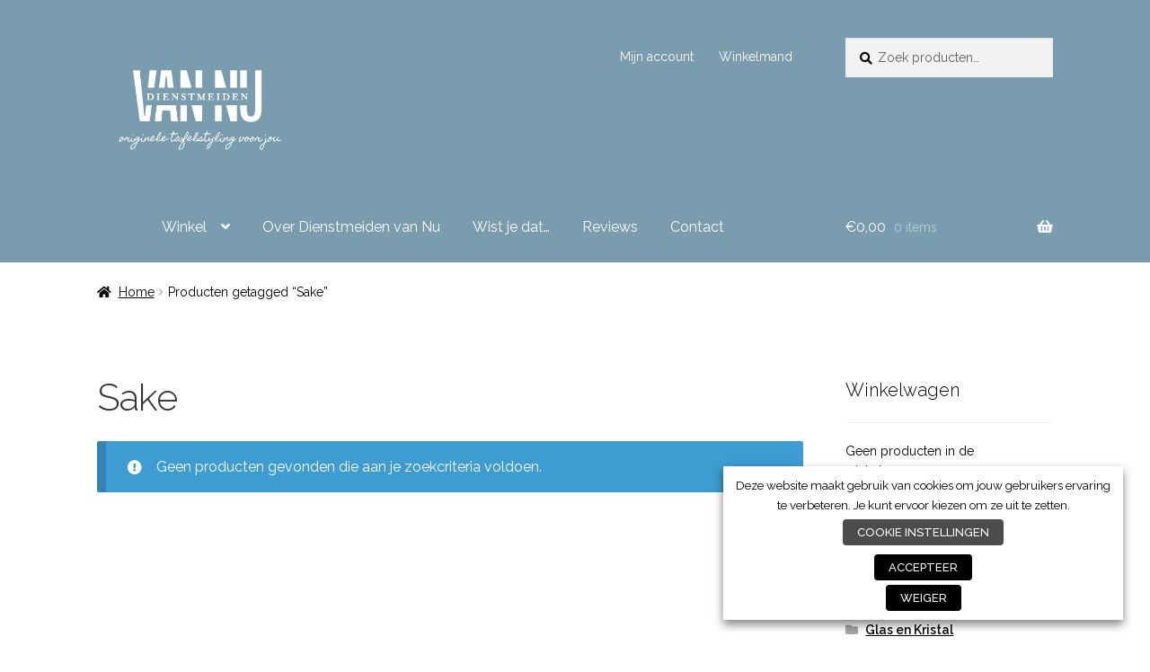

--- FILE ---
content_type: application/javascript
request_url: https://dienstmeidenvannu.nl/wp-content/boost-cache/static/6ee06b504e.min.js
body_size: 20916
content:
/*! jQuery Migrate v3.4.1 | (c) OpenJS Foundation and other contributors | jquery.org/license */
"undefined"==typeof jQuery.migrateMute&&(jQuery.migrateMute=!0),function(t){"use strict";"function"==typeof define&&define.amd?define(["jquery"],function(e){return t(e,window)}):"object"==typeof module&&module.exports?module.exports=t(require("jquery"),window):t(jQuery,window)}(function(s,n){"use strict";function e(e){return 0<=function(e,t){for(var r=/^(\d+)\.(\d+)\.(\d+)/,n=r.exec(e)||[],o=r.exec(t)||[],a=1;a<=3;a++){if(+o[a]<+n[a])return 1;if(+n[a]<+o[a])return-1}return 0}(s.fn.jquery,e)}s.migrateVersion="3.4.1";var t=Object.create(null);s.migrateDisablePatches=function(){for(var e=0;e<arguments.length;e++)t[arguments[e]]=!0},s.migrateEnablePatches=function(){for(var e=0;e<arguments.length;e++)delete t[arguments[e]]},s.migrateIsPatchEnabled=function(e){return!t[e]},n.console&&n.console.log&&(s&&e("3.0.0")&&!e("5.0.0")||n.console.log("JQMIGRATE: jQuery 3.x-4.x REQUIRED"),s.migrateWarnings&&n.console.log("JQMIGRATE: Migrate plugin loaded multiple times"),n.console.log("JQMIGRATE: Migrate is installed"+(s.migrateMute?"":" with logging active")+", version "+s.migrateVersion));var o={};function u(e,t){var r=n.console;!s.migrateIsPatchEnabled(e)||s.migrateDeduplicateWarnings&&o[t]||(o[t]=!0,s.migrateWarnings.push(t+" ["+e+"]"),r&&r.warn&&!s.migrateMute&&(r.warn("JQMIGRATE: "+t),s.migrateTrace&&r.trace&&r.trace()))}function r(e,t,r,n,o){Object.defineProperty(e,t,{configurable:!0,enumerable:!0,get:function(){return u(n,o),r},set:function(e){u(n,o),r=e}})}function a(e,t,r,n,o){var a=e[t];e[t]=function(){return o&&u(n,o),(s.migrateIsPatchEnabled(n)?r:a||s.noop).apply(this,arguments)}}function c(e,t,r,n,o){if(!o)throw new Error("No warning message provided");return a(e,t,r,n,o),0}function i(e,t,r,n){return a(e,t,r,n),0}s.migrateDeduplicateWarnings=!0,s.migrateWarnings=[],void 0===s.migrateTrace&&(s.migrateTrace=!0),s.migrateReset=function(){o={},s.migrateWarnings.length=0},"BackCompat"===n.document.compatMode&&u("quirks","jQuery is not compatible with Quirks Mode");var d,l,p,f={},m=s.fn.init,y=s.find,h=/\[(\s*[-\w]+\s*)([~|^$*]?=)\s*([-\w#]*?#[-\w#]*)\s*\]/,g=/\[(\s*[-\w]+\s*)([~|^$*]?=)\s*([-\w#]*?#[-\w#]*)\s*\]/g,v=/^[\s\uFEFF\xA0]+|([^\s\uFEFF\xA0])[\s\uFEFF\xA0]+$/g;for(d in i(s.fn,"init",function(e){var t=Array.prototype.slice.call(arguments);return s.migrateIsPatchEnabled("selector-empty-id")&&"string"==typeof e&&"#"===e&&(u("selector-empty-id","jQuery( '#' ) is not a valid selector"),t[0]=[]),m.apply(this,t)},"selector-empty-id"),s.fn.init.prototype=s.fn,i(s,"find",function(t){var r=Array.prototype.slice.call(arguments);if("string"==typeof t&&h.test(t))try{n.document.querySelector(t)}catch(e){t=t.replace(g,function(e,t,r,n){return"["+t+r+'"'+n+'"]'});try{n.document.querySelector(t),u("selector-hash","Attribute selector with '#' must be quoted: "+r[0]),r[0]=t}catch(e){u("selector-hash","Attribute selector with '#' was not fixed: "+r[0])}}return y.apply(this,r)},"selector-hash"),y)Object.prototype.hasOwnProperty.call(y,d)&&(s.find[d]=y[d]);c(s.fn,"size",function(){return this.length},"size","jQuery.fn.size() is deprecated and removed; use the .length property"),c(s,"parseJSON",function(){return JSON.parse.apply(null,arguments)},"parseJSON","jQuery.parseJSON is deprecated; use JSON.parse"),c(s,"holdReady",s.holdReady,"holdReady","jQuery.holdReady is deprecated"),c(s,"unique",s.uniqueSort,"unique","jQuery.unique is deprecated; use jQuery.uniqueSort"),r(s.expr,"filters",s.expr.pseudos,"expr-pre-pseudos","jQuery.expr.filters is deprecated; use jQuery.expr.pseudos"),r(s.expr,":",s.expr.pseudos,"expr-pre-pseudos","jQuery.expr[':'] is deprecated; use jQuery.expr.pseudos"),e("3.1.1")&&c(s,"trim",function(e){return null==e?"":(e+"").replace(v,"$1")},"trim","jQuery.trim is deprecated; use String.prototype.trim"),e("3.2.0")&&(c(s,"nodeName",function(e,t){return e.nodeName&&e.nodeName.toLowerCase()===t.toLowerCase()},"nodeName","jQuery.nodeName is deprecated"),c(s,"isArray",Array.isArray,"isArray","jQuery.isArray is deprecated; use Array.isArray")),e("3.3.0")&&(c(s,"isNumeric",function(e){var t=typeof e;return("number"==t||"string"==t)&&!isNaN(e-parseFloat(e))},"isNumeric","jQuery.isNumeric() is deprecated"),s.each("Boolean Number String Function Array Date RegExp Object Error Symbol".split(" "),function(e,t){f["[object "+t+"]"]=t.toLowerCase()}),c(s,"type",function(e){return null==e?e+"":"object"==typeof e||"function"==typeof e?f[Object.prototype.toString.call(e)]||"object":typeof e},"type","jQuery.type is deprecated"),c(s,"isFunction",function(e){return"function"==typeof e},"isFunction","jQuery.isFunction() is deprecated"),c(s,"isWindow",function(e){return null!=e&&e===e.window},"isWindow","jQuery.isWindow() is deprecated")),s.ajax&&(l=s.ajax,p=/(=)\?(?=&|$)|\?\?/,i(s,"ajax",function(){var e=l.apply(this,arguments);return e.promise&&(c(e,"success",e.done,"jqXHR-methods","jQXHR.success is deprecated and removed"),c(e,"error",e.fail,"jqXHR-methods","jQXHR.error is deprecated and removed"),c(e,"complete",e.always,"jqXHR-methods","jQXHR.complete is deprecated and removed")),e},"jqXHR-methods"),e("4.0.0")||s.ajaxPrefilter("+json",function(e){!1!==e.jsonp&&(p.test(e.url)||"string"==typeof e.data&&0===(e.contentType||"").indexOf("application/x-www-form-urlencoded")&&p.test(e.data))&&u("jsonp-promotion","JSON-to-JSONP auto-promotion is deprecated")}));var j=s.fn.removeAttr,b=s.fn.toggleClass,w=/\S+/g;function x(e){return e.replace(/-([a-z])/g,function(e,t){return t.toUpperCase()})}i(s.fn,"removeAttr",function(e){var r=this,n=!1;return s.each(e.match(w),function(e,t){s.expr.match.bool.test(t)&&r.each(function(){if(!1!==s(this).prop(t))return!(n=!0)}),n&&(u("removeAttr-bool","jQuery.fn.removeAttr no longer sets boolean properties: "+t),r.prop(t,!1))}),j.apply(this,arguments)},"removeAttr-bool"),i(s.fn,"toggleClass",function(t){return void 0!==t&&"boolean"!=typeof t?b.apply(this,arguments):(u("toggleClass-bool","jQuery.fn.toggleClass( boolean ) is deprecated"),this.each(function(){var e=this.getAttribute&&this.getAttribute("class")||"";e&&s.data(this,"__className__",e),this.setAttribute&&this.setAttribute("class",!e&&!1!==t&&s.data(this,"__className__")||"")}))},"toggleClass-bool");var Q,A,R=!1,C=/^[a-z]/,N=/^(?:Border(?:Top|Right|Bottom|Left)?(?:Width|)|(?:Margin|Padding)?(?:Top|Right|Bottom|Left)?|(?:Min|Max)?(?:Width|Height))$/;s.swap&&s.each(["height","width","reliableMarginRight"],function(e,t){var r=s.cssHooks[t]&&s.cssHooks[t].get;r&&(s.cssHooks[t].get=function(){var e;return R=!0,e=r.apply(this,arguments),R=!1,e})}),i(s,"swap",function(e,t,r,n){var o,a,i={};for(a in R||u("swap","jQuery.swap() is undocumented and deprecated"),t)i[a]=e.style[a],e.style[a]=t[a];for(a in o=r.apply(e,n||[]),t)e.style[a]=i[a];return o},"swap"),e("3.4.0")&&"undefined"!=typeof Proxy&&(s.cssProps=new Proxy(s.cssProps||{},{set:function(){return u("cssProps","jQuery.cssProps is deprecated"),Reflect.set.apply(this,arguments)}})),e("4.0.0")?(A={animationIterationCount:!0,columnCount:!0,fillOpacity:!0,flexGrow:!0,flexShrink:!0,fontWeight:!0,gridArea:!0,gridColumn:!0,gridColumnEnd:!0,gridColumnStart:!0,gridRow:!0,gridRowEnd:!0,gridRowStart:!0,lineHeight:!0,opacity:!0,order:!0,orphans:!0,widows:!0,zIndex:!0,zoom:!0},"undefined"!=typeof Proxy?s.cssNumber=new Proxy(A,{get:function(){return u("css-number","jQuery.cssNumber is deprecated"),Reflect.get.apply(this,arguments)},set:function(){return u("css-number","jQuery.cssNumber is deprecated"),Reflect.set.apply(this,arguments)}}):s.cssNumber=A):A=s.cssNumber,Q=s.fn.css,i(s.fn,"css",function(e,t){var r,n,o=this;return e&&"object"==typeof e&&!Array.isArray(e)?(s.each(e,function(e,t){s.fn.css.call(o,e,t)}),this):("number"==typeof t&&(r=x(e),n=r,C.test(n)&&N.test(n[0].toUpperCase()+n.slice(1))||A[r]||u("css-number",'Number-typed values are deprecated for jQuery.fn.css( "'+e+'", value )')),Q.apply(this,arguments))},"css-number");var S,P,k,H,E=s.data;i(s,"data",function(e,t,r){var n,o,a;if(t&&"object"==typeof t&&2===arguments.length){for(a in n=s.hasData(e)&&E.call(this,e),o={},t)a!==x(a)?(u("data-camelCase","jQuery.data() always sets/gets camelCased names: "+a),n[a]=t[a]):o[a]=t[a];return E.call(this,e,o),t}return t&&"string"==typeof t&&t!==x(t)&&(n=s.hasData(e)&&E.call(this,e))&&t in n?(u("data-camelCase","jQuery.data() always sets/gets camelCased names: "+t),2<arguments.length&&(n[t]=r),n[t]):E.apply(this,arguments)},"data-camelCase"),s.fx&&(k=s.Tween.prototype.run,H=function(e){return e},i(s.Tween.prototype,"run",function(){1<s.easing[this.easing].length&&(u("easing-one-arg","'jQuery.easing."+this.easing.toString()+"' should use only one argument"),s.easing[this.easing]=H),k.apply(this,arguments)},"easing-one-arg"),S=s.fx.interval,P="jQuery.fx.interval is deprecated",n.requestAnimationFrame&&Object.defineProperty(s.fx,"interval",{configurable:!0,enumerable:!0,get:function(){return n.document.hidden||u("fx-interval",P),s.migrateIsPatchEnabled("fx-interval")&&void 0===S?13:S},set:function(e){u("fx-interval",P),S=e}}));var M=s.fn.load,q=s.event.add,O=s.event.fix;s.event.props=[],s.event.fixHooks={},r(s.event.props,"concat",s.event.props.concat,"event-old-patch","jQuery.event.props.concat() is deprecated and removed"),i(s.event,"fix",function(e){var t,r=e.type,n=this.fixHooks[r],o=s.event.props;if(o.length){u("event-old-patch","jQuery.event.props are deprecated and removed: "+o.join());while(o.length)s.event.addProp(o.pop())}if(n&&!n._migrated_&&(n._migrated_=!0,u("event-old-patch","jQuery.event.fixHooks are deprecated and removed: "+r),(o=n.props)&&o.length))while(o.length)s.event.addProp(o.pop());return t=O.call(this,e),n&&n.filter?n.filter(t,e):t},"event-old-patch"),i(s.event,"add",function(e,t){return e===n&&"load"===t&&"complete"===n.document.readyState&&u("load-after-event","jQuery(window).on('load'...) called after load event occurred"),q.apply(this,arguments)},"load-after-event"),s.each(["load","unload","error"],function(e,t){i(s.fn,t,function(){var e=Array.prototype.slice.call(arguments,0);return"load"===t&&"string"==typeof e[0]?M.apply(this,e):(u("shorthand-removed-v3","jQuery.fn."+t+"() is deprecated"),e.splice(0,0,t),arguments.length?this.on.apply(this,e):(this.triggerHandler.apply(this,e),this))},"shorthand-removed-v3")}),s.each("blur focus focusin focusout resize scroll click dblclick mousedown mouseup mousemove mouseover mouseout mouseenter mouseleave change select submit keydown keypress keyup contextmenu".split(" "),function(e,r){c(s.fn,r,function(e,t){return 0<arguments.length?this.on(r,null,e,t):this.trigger(r)},"shorthand-deprecated-v3","jQuery.fn."+r+"() event shorthand is deprecated")}),s(function(){s(n.document).triggerHandler("ready")}),s.event.special.ready={setup:function(){this===n.document&&u("ready-event","'ready' event is deprecated")}},c(s.fn,"bind",function(e,t,r){return this.on(e,null,t,r)},"pre-on-methods","jQuery.fn.bind() is deprecated"),c(s.fn,"unbind",function(e,t){return this.off(e,null,t)},"pre-on-methods","jQuery.fn.unbind() is deprecated"),c(s.fn,"delegate",function(e,t,r,n){return this.on(t,e,r,n)},"pre-on-methods","jQuery.fn.delegate() is deprecated"),c(s.fn,"undelegate",function(e,t,r){return 1===arguments.length?this.off(e,"**"):this.off(t,e||"**",r)},"pre-on-methods","jQuery.fn.undelegate() is deprecated"),c(s.fn,"hover",function(e,t){return this.on("mouseenter",e).on("mouseleave",t||e)},"pre-on-methods","jQuery.fn.hover() is deprecated");function T(e){var t=n.document.implementation.createHTMLDocument("");return t.body.innerHTML=e,t.body&&t.body.innerHTML}var F=/<(?!area|br|col|embed|hr|img|input|link|meta|param)(([a-z][^\/\0>\x20\t\r\n\f]*)[^>]*)\/>/gi;s.UNSAFE_restoreLegacyHtmlPrefilter=function(){s.migrateEnablePatches("self-closed-tags")},i(s,"htmlPrefilter",function(e){var t,r;return(r=(t=e).replace(F,"<$1></$2>"))!==t&&T(t)!==T(r)&&u("self-closed-tags","HTML tags must be properly nested and closed: "+t),e.replace(F,"<$1></$2>")},"self-closed-tags"),s.migrateDisablePatches("self-closed-tags");var D,W,_,I=s.fn.offset;return i(s.fn,"offset",function(){var e=this[0];return!e||e.nodeType&&e.getBoundingClientRect?I.apply(this,arguments):(u("offset-valid-elem","jQuery.fn.offset() requires a valid DOM element"),arguments.length?this:void 0)},"offset-valid-elem"),s.ajax&&(D=s.param,i(s,"param",function(e,t){var r=s.ajaxSettings&&s.ajaxSettings.traditional;return void 0===t&&r&&(u("param-ajax-traditional","jQuery.param() no longer uses jQuery.ajaxSettings.traditional"),t=r),D.call(this,e,t)},"param-ajax-traditional")),c(s.fn,"andSelf",s.fn.addBack,"andSelf","jQuery.fn.andSelf() is deprecated and removed, use jQuery.fn.addBack()"),s.Deferred&&(W=s.Deferred,_=[["resolve","done",s.Callbacks("once memory"),s.Callbacks("once memory"),"resolved"],["reject","fail",s.Callbacks("once memory"),s.Callbacks("once memory"),"rejected"],["notify","progress",s.Callbacks("memory"),s.Callbacks("memory")]],i(s,"Deferred",function(e){var a=W(),i=a.promise();function t(){var o=arguments;return s.Deferred(function(n){s.each(_,function(e,t){var r="function"==typeof o[e]&&o[e];a[t[1]](function(){var e=r&&r.apply(this,arguments);e&&"function"==typeof e.promise?e.promise().done(n.resolve).fail(n.reject).progress(n.notify):n[t[0]+"With"](this===i?n.promise():this,r?[e]:arguments)})}),o=null}).promise()}return c(a,"pipe",t,"deferred-pipe","deferred.pipe() is deprecated"),c(i,"pipe",t,"deferred-pipe","deferred.pipe() is deprecated"),e&&e.call(a,a),a},"deferred-pipe"),s.Deferred.exceptionHook=W.exceptionHook),s});
;
CLI_ACCEPT_COOKIE_NAME=(typeof CLI_ACCEPT_COOKIE_NAME!=='undefined'?CLI_ACCEPT_COOKIE_NAME:'viewed_cookie_policy');CLI_PREFERNCE_COOKIE=(typeof CLI_PREFERNCE_COOKIE!=='undefined'?CLI_PREFERNCE_COOKIE:'CookieLawInfoConsent');CLI_ACCEPT_COOKIE_EXPIRE=(typeof CLI_ACCEPT_COOKIE_EXPIRE!=='undefined'?CLI_ACCEPT_COOKIE_EXPIRE:365);CLI_COOKIEBAR_AS_POPUP=(typeof CLI_COOKIEBAR_AS_POPUP!=='undefined'?CLI_COOKIEBAR_AS_POPUP:!1);var CLI_Cookie={set:function(name,value,days){var secure="";if(!0===Boolean(Cli_Data.secure_cookies))secure=";secure";var domain=(Cli_Data.cookieDomain!==''?";domain="+Cli_Data.cookieDomain:'');var date=new Date();date.setTime(date.getTime()+(days*24*60*60*1000));var expires=";expires="+date.toGMTString();if(days<1){this.eraseCookie(name,expires)}else{document.cookie=name+"="+value+secure+expires+domain+";path=/"}},read:function(name){var nameEQ=name+"=";var ca=document.cookie.split(';');for(var i=0;i<ca.length;i++){var c=ca[i];while(c.charAt(0)==' '){c=c.substring(1,c.length)}
if(c.indexOf(nameEQ)===0){return c.substring(nameEQ.length,c.length)}}
return null},erase:function(name){this.set(name,"",-10)},eraseCookie:function(name,expires,index){if(this.cookieExist(name)===!1){return!1}
var _hostname=window.location.hostname;var value="";if(typeof index==='undefined'){index=0}
if(index===0){_hostname=_hostname.substring(_hostname.lastIndexOf(".",_hostname.lastIndexOf(".")-1))}else if(index===1){_hostname=(Cli_Data.cookieDomain!==''?Cli_Data.cookieDomain:'')}else if(index===2){if(_hostname.indexOf("www")!=1){_hostname=_hostname.replace('www','')}}
index=index+1;document.cookie=name+"="+value+expires+";domain="+_hostname+";path=/";if(index<=2){this.eraseCookie(name,expires,index)}},exists:function(name){return(this.read(name)!==null)},getallcookies:function(){var pairs=document.cookie.split(";");var cookieslist={};for(var i=0;i<pairs.length;i++){var pair=pairs[i].split("=");cookieslist[(pair[0]+'').trim()]=unescape(pair[1])}
return cookieslist},cookieExist:function(name){cookie_pattern=new RegExp("^(.*;)?\\s*"+name+"\\s*=\\s*[^;]+(.*)?$");if(!document.cookie.match(cookie_pattern)){return!1}
return!0}}
var CLI={bar_config:{},consent:{},allowedCategories:[],showagain_config:{},set:function(args){if(typeof JSON.parse!=="function"){console.log("CookieLawInfo requires JSON.parse but your browser doesn't support it");return}
if(typeof args.settings!=='object'){this.settings=JSON.parse(args.settings)}else{this.settings=args.settings}
this.bar_elm=jQuery(this.settings.notify_div_id);this.showagain_elm=jQuery(this.settings.showagain_div_id);this.banner_heading=jQuery('#wt-cli-cookie-banner-title');this.main_button=jQuery('.cli-plugin-main-button');this.main_link=jQuery('.cli-plugin-main-link');this.reject_link=jQuery('.cookie_action_close_header_reject');this.settings_link=jQuery('.cli_settings_button');this.delete_link=jQuery(".cookielawinfo-cookie-delete");this.accept_all_button=jQuery('.wt-cli-accept-all-btn');if(this.settings.cookie_bar_as=='popup'){CLI_COOKIEBAR_AS_POPUP=!0}
this.mayBeSetPreferenceCookie();this.cliRenewConsent();this.configBar();this.toggleBar();this.attachDelete();this.attachEvents();this.configButtons();this.addStyleAttribute();this.settingsPopUp();this.cookieLawInfoRunCallBacks();this.acceptPageNavigation();var cli_hidebar_on_readmore=this.hideBarInReadMoreLink();if(this.settings.scroll_close===!0&&cli_hidebar_on_readmore===!1){window.addEventListener("scroll",CLI.closeOnScroll,!1)}},hideBarInReadMoreLink:function(){if(CLI.settings.button_2_hidebar===!0&&this.main_link.length>0&&this.main_link.hasClass('cli-minimize-bar')){jQuery('.wt-cli-cookie-bar-container').addClass('wt-cli-hide-bar');this.hideHeader();this.showagain_elm.slideDown(this.settings.animate_speed_show);return!0}
return!1},settingsPopUp:function(){jQuery(document).on('click keypress','.cli_settings_button',function(e){var key=e.which;e.preventDefault();if(key===1||key===13){if(CLI.settings.cookie_setting_popup==!0){jQuery('#cliSettingsPopup').addClass("cli-show").css({'opacity':0}).animate({'opacity':1});jQuery('#cliSettingsPopup').removeClass('cli-blowup cli-out').addClass("cli-blowup");jQuery('#cliSettingsPopup').attr('aria-hidden',!1);jQuery('body').addClass("cli-modal-open");jQuery(".cli-settings-overlay").addClass("cli-show");jQuery("#cookie-law-info-bar").css({'opacity':.1});jQuery("#cliModalClose").focus();if(!jQuery('.cli-settings-mobile').is(':visible')){jQuery('#cliSettingsPopup').find('.cli-nav-link:eq(0)').click()}}else{jQuery('#cookie-law-info-bar .cli-tab-container').slideToggle(CLI.settings.animate_speed_show)}}});jQuery('#cliModalClose').click(function(){CLI.settingsPopUpClose()});jQuery('#cliModalClose').keydown(function(e){var key=e.which
if(key===9){if(e.shiftKey===!0){e.preventDefault()
jQuery('#wt-cli-privacy-save-btn').focus()}}});document.addEventListener('keydown',function(e){var key=e.which;if(key===27&&jQuery('#cliSettingsPopup').hasClass('cli-show')){CLI.settingsPopUpClose()}});jQuery("#cliSettingsPopup").click(function(e){if(!(document.getElementsByClassName('cli-modal-dialog')[0].contains(e.target))){CLI.settingsPopUpClose()}});jQuery('.cli_enable_all_btn').click(function(){var cli_toggle_btn=jQuery(this);var enable_text=cli_toggle_btn.attr('data-enable-text');var disable_text=cli_toggle_btn.attr('data-disable-text');if(cli_toggle_btn.hasClass('cli-enabled')){CLI.disableAllCookies();cli_toggle_btn.html(enable_text)}else{CLI.enableAllCookies();cli_toggle_btn.html(disable_text)}
jQuery(this).toggleClass('cli-enabled')});this.settingsTabbedAccordion();this.toggleUserPreferenceCheckBox();this.privacyReadmore()},settingsTabbedAccordion:function(){jQuery(document).on('click keypress','.cli-tab-header',function(e){if(!(jQuery(e.target).hasClass('cli-slider')||jQuery(e.target).hasClass('cli-user-preference-checkbox'))){var key=e.which;e.preventDefault();if(key===1||key===13){var currentElement=jQuery(this);var tabLink=currentElement.closest('.cli-tab-header').find('.cli-nav-link');if(currentElement.hasClass("cli-tab-active")){currentElement.removeClass("cli-tab-active");currentElement.siblings(".cli-tab-content").slideUp(200);tabLink.attr('aria-expanded',!1)}else{jQuery(".cli-tab-header").removeClass("cli-tab-active");currentElement.addClass("cli-tab-active");jQuery(".cli-tab-content").slideUp(200);currentElement.siblings(".cli-tab-content").slideDown(200);tabLink.attr('aria-expanded',!0)}}}})},settingsPopUpClose:function(){jQuery('#cliSettingsPopup').removeClass('cli-show');jQuery('#cliSettingsPopup').addClass('cli-out');jQuery('#cliSettingsPopup').attr('aria-hidden',!0);jQuery('body').removeClass("cli-modal-open");jQuery(".cli-settings-overlay").removeClass("cli-show");jQuery("#cookie-law-info-bar").css({'opacity':1});jQuery("#cookie-law-info-bar .cli_settings_button").focus()},toggleUserPreferenceCheckBox:function(){jQuery('.cli-user-preference-checkbox').each(function(){var categoryCookie='cookielawinfo-'+jQuery(this).attr('data-id');var categoryCookieValue=CLI_Cookie.read(categoryCookie);if(categoryCookieValue==null){if(jQuery(this).is(':checked')){CLI_Cookie.set(categoryCookie,'yes',CLI_ACCEPT_COOKIE_EXPIRE)}else{CLI_Cookie.set(categoryCookie,'no',CLI_ACCEPT_COOKIE_EXPIRE)}}else{if(categoryCookieValue=="yes"){jQuery(this).prop("checked",!0)}else{jQuery(this).prop("checked",!1)}}});jQuery('.cli-user-preference-checkbox').click(function(){var dataID=jQuery(this).attr('data-id');var currentToggleElm=jQuery('.cli-user-preference-checkbox[data-id='+dataID+']');if(jQuery(this).is(':checked')){CLI_Cookie.set('cookielawinfo-'+dataID,'yes',CLI_ACCEPT_COOKIE_EXPIRE);currentToggleElm.prop('checked',!0)}else{CLI_Cookie.set('cookielawinfo-'+dataID,'no',CLI_ACCEPT_COOKIE_EXPIRE);currentToggleElm.prop('checked',!1)}
CLI.checkCategories();CLI.generate_user_preference_cookie();CLI.generateConsent()})},attachEvents:function(){jQuery(document).on('click keypress','.wt-cli-privacy-btn',function(e){var key=e.which;e.preventDefault();if(key===1||key===13){var action=jQuery(this).attr('data-cli-action');if(action==='accept_all'){CLI.enableAllCookies()}
CLI.accept_close();CLI.saveLog('accept');CLI.settingsPopUpClose()}});jQuery('.wt-cli-privacy-overview-actions').find('a').last().keydown(function(e){var key=e.which
if(key===9){if(e.shiftKey===!1){e.preventDefault()
jQuery('#cliModalClose').focus()}}});jQuery(document).on('click keypress','.cli_action_button',function(e){var key=e.which;e.preventDefault();if(key===1||key===13){var elm=jQuery(this);var button_action=elm.attr('data-cli_action');var open_link=elm[0].hasAttribute("href")&&elm.attr("href").charAt(0)!=='#'?!0:!1;var new_window=!1;if(button_action=='accept'){if(e.originalEvent!==undefined){if(CLI.settings.accept_all==!0){CLI.enableAllCookies()}}else{CLI.settingsPopUpClose()}
CLI.accept_close();new_window=CLI.settings.button_1_new_win?!0:!1}else if(button_action=='accept_all'){CLI.enableAllCookies();CLI.accept_close();new_window=CLI.settings.button_7_new_win?!0:!1}else if(button_action=='reject'){CLI.disableAllCookies();CLI.reject_close();new_window=CLI.settings.button_3_new_win?!0:!1}
CLI.saveLog(button_action);if(open_link){if(new_window){window.open(elm.attr("href"),'_blank')}else{window.location.href=elm.attr("href")}}}});jQuery(document).on('click','.cli_cookie_close_button',function(e){e.preventDefault();var elm=jQuery(this);var button_action=elm.attr('data-cli_action');if(CLI.settings.accept_all==!0){CLI.enableAllCookies()}
CLI.accept_close();CLI.saveLog(button_action)})},saveLog:function(button_action){if(CLI.settings.logging_on){var ccpaOptedOut=cliBlocker.ccpaOptedOut();cookies=CLI_Cookie.getallcookies();cookies.ccpaOptout=ccpaOptedOut;jQuery.ajax({url:log_object.ajax_url,type:'POST',data:{action:'wt_log_visitor_action',wt_clicked_button_id:'',wt_user_action:button_action,cookie_list:cookies},success:function(response){}})}},attachDelete:function(){this.delete_link.click(function(){CLI_Cookie.erase(CLI_ACCEPT_COOKIE_NAME);for(var k in Cli_Data.nn_cookie_ids){CLI_Cookie.erase(Cli_Data.nn_cookie_ids[k])}
CLI.generate_user_preference_cookie();CLI.generateConsent();window.location.reload();return!1})},configButtons:function(){this.main_button.css('color',this.settings.button_1_link_colour);if(this.settings.button_1_as_button){this.main_button.css('background-color',this.settings.button_1_button_colour);this.main_button.hover(function(){jQuery(this).css('background-color',CLI.settings.button_1_button_hover)},function(){jQuery(this).css('background-color',CLI.settings.button_1_button_colour)})}
this.main_link.css('color',this.settings.button_2_link_colour);if(this.settings.button_2_as_button){this.main_link.css('background-color',this.settings.button_2_button_colour);this.main_link.hover(function(){jQuery(this).css('background-color',CLI.settings.button_2_button_hover)},function(){jQuery(this).css('background-color',CLI.settings.button_2_button_colour)})}
this.reject_link.css('color',this.settings.button_3_link_colour);if(this.settings.button_3_as_button){this.reject_link.css('background-color',this.settings.button_3_button_colour);this.reject_link.hover(function(){jQuery(this).css('background-color',CLI.settings.button_3_button_hover)},function(){jQuery(this).css('background-color',CLI.settings.button_3_button_colour)})}
this.settings_link.css('color',this.settings.button_4_link_colour);if(this.settings.button_4_as_button){this.settings_link.css('background-color',this.settings.button_4_button_colour);this.settings_link.hover(function(){jQuery(this).css('background-color',CLI.settings.button_4_button_hover)},function(){jQuery(this).css('background-color',CLI.settings.button_4_button_colour)})}
this.accept_all_button.css('color',this.settings.button_7_link_colour);if(this.settings.button_7_as_button){this.accept_all_button.css('background-color',this.settings.button_7_button_colour);this.accept_all_button.hover(function(){jQuery(this).css('background-color',CLI.settings.button_7_button_hover)},function(){jQuery(this).css('background-color',CLI.settings.button_7_button_colour)})}},toggleBar:function(){if(CLI_COOKIEBAR_AS_POPUP){this.barAsPopUp(1)}
if(CLI.settings.cookie_bar_as=='widget'){this.barAsWidget(1)}
if(this.settings.show_once_yn){setTimeout(function(){if(!CLI_Cookie.read(CLI_ACCEPT_COOKIE_NAME)){CLI.close_header()}},CLI.settings.show_once)}
this.showagain_elm.on('click keypress',function(e){var key=e.which;if(key===1||key===13){e.preventDefault();CLI.showagain_elm.slideUp(CLI.settings.animate_speed_hide,function(){CLI.bar_elm.slideDown(CLI.settings.animate_speed_show);CLI.refocusElement();if(CLI_COOKIEBAR_AS_POPUP){CLI.showPopupOverlay()}})}})},configShowAgain:function(){this.showagain_config={'background-color':this.settings.background,'color':this.settings.text,'position':'fixed','font-family':this.settings.font_family};if(this.settings.border_on){var border_to_hide='border-'+this.settings.notify_position_vertical;this.showagain_config.border='1px solid '+this.l1hs(this.settings.border);this.showagain_config[border_to_hide]='none'}
var cli_win=jQuery(window);var cli_winw=cli_win.width();var showagain_x_pos=this.settings.showagain_x_position;if(cli_winw<300){showagain_x_pos=10;this.showagain_config.width=cli_winw-20}else{this.showagain_config.width='auto'}
var cli_defw=cli_winw>400?500:cli_winw-20;if(CLI_COOKIEBAR_AS_POPUP){var sa_pos=this.settings.popup_showagain_position;var sa_pos_arr=sa_pos.split('-');if(sa_pos_arr[1]=='left'){this.showagain_config.left=showagain_x_pos}else if(sa_pos_arr[1]=='right'){this.showagain_config.right=showagain_x_pos}
if(sa_pos_arr[0]=='top'){this.showagain_config.top=0}else if(sa_pos_arr[0]=='bottom'){this.showagain_config.bottom=0}
this.bar_config.position='fixed'}else if(this.settings.cookie_bar_as=='widget'){this.showagain_config.bottom=0;if(this.settings.widget_position=='left'){this.showagain_config.left=showagain_x_pos}else if(this.settings.widget_position=='right'){this.showagain_config.right=showagain_x_pos}}else{if(this.settings.notify_position_vertical=="top"){this.showagain_config.top='0'}else if(this.settings.notify_position_vertical=="bottom"){this.bar_config.position='fixed';this.bar_config.bottom='0';this.showagain_config.bottom='0'}
if(this.settings.notify_position_horizontal=="left"){this.showagain_config.left=showagain_x_pos}else if(this.settings.notify_position_horizontal=="right"){this.showagain_config.right=showagain_x_pos}}
this.showagain_elm.css(this.showagain_config)},configBar:function(){var templateID='';this.bar_config={'background-color':this.settings.background,'color':this.settings.text,'font-family':this.settings.font_family};if(jQuery(".wt-cli-template")[0]){var templateElm=jQuery(".wt-cli-template");var templateClasses=templateElm.attr('class');var templateClasses=templateClasses.split(" ");var matchingID=templateClasses.filter(function(value){return value.match(/\bcli-style/)});templateID=matchingID[0];this.bar_elm.attr('data-template-id',templateID)}
if(jQuery(".wt-cli-category-widget")[0]){this.bar_elm.addClass('wt-cli-category-widget-active')}
if(this.settings.cookie_setting_popup===!1){this.barPopupStyle()}
if(this.settings.notify_position_vertical=="top"){this.bar_config.top='0';if(this.settings.header_fix===!0){this.bar_config.position='fixed'}}else{this.bar_config.bottom='0'}
this.configShowAgain();this.bar_elm.css(this.bar_config).hide()},l1hs:function(str){if(str.charAt(0)=="#"){str=str.substring(1,str.length)}else{return"#"+str}
return this.l1hs(str)},close_header:function(){CLI_Cookie.set(CLI_ACCEPT_COOKIE_NAME,'yes',CLI_ACCEPT_COOKIE_EXPIRE);if(CLI.settings.accept_all==!0){CLI.enableAllCookies()}
CLI.accept_close();this.hideHeader();CLI.saveLog('accept')},accept_close:function(){this.hidePopupOverlay();CLI_Cookie.set(CLI_ACCEPT_COOKIE_NAME,'yes',CLI_ACCEPT_COOKIE_EXPIRE);if(this.settings.notify_animate_hide){this.bar_elm.slideUp(this.settings.animate_speed_hide,cliBlocker.runScripts)}else{this.bar_elm.hide(0,cliBlocker.runScripts)}
if(this.settings.showagain_tab){this.showagain_elm.slideDown(this.settings.animate_speed_show)}
this.generate_user_preference_cookie();this.generateConsent();CLI.cookieLawInfoRunCallBacks();if(this.settings.accept_close_reload===!0){this.reload_current_page()}
return!1},reject_close:function(){this.hidePopupOverlay();for(var k in Cli_Data.nn_cookie_ids){CLI_Cookie.erase(Cli_Data.nn_cookie_ids[k])}
CLI_Cookie.set(CLI_ACCEPT_COOKIE_NAME,'no',CLI_ACCEPT_COOKIE_EXPIRE);if(this.settings.notify_animate_hide){this.bar_elm.slideUp(this.settings.animate_speed_hide,cliBlocker.runScripts)}else{this.bar_elm.hide(0,cliBlocker.runScripts)}
if(this.settings.showagain_tab){this.showagain_elm.slideDown(this.settings.animate_speed_show)}
this.generate_user_preference_cookie();CLI.generateConsent();if(this.settings.reject_close_reload===!0){this.reload_current_page()}
return!1},generate_user_preference_cookie:function(){var cli_user_preference_arr=new Array();var cli_user_preference_val='';if(CLI_Cookie.read(CLI_ACCEPT_COOKIE_NAME)){cli_user_preference_arr.push('cli-'+CLI_Cookie.read(CLI_ACCEPT_COOKIE_NAME))}
jQuery('.cli-user-preference-checkbox').each(function(){if(jQuery(this).is(':checked')){cli_user_preference_arr.push(jQuery(this).attr('data-id')+'-yes')}else{cli_user_preference_arr.push(jQuery(this).attr('data-id')+'-no')}});if(cli_user_preference_arr.length>0){cli_user_preference_val=Cli_Data.current_lang+'-'+cli_user_preference_arr.join('-')}
CLI_Cookie.set('cli_user_preference',cli_user_preference_val,CLI_ACCEPT_COOKIE_EXPIRE)},isBase64:function(str){if(str===''||str.trim()===''){return!1}
try{return btoa(atob(str))==str}catch(err){return!1}},generateConsent:function(){var preferenceCookie=CLI_Cookie.read(CLI_PREFERNCE_COOKIE);cliConsent={};if(preferenceCookie!==null){if(CLI.isBase64(preferenceCookie)){cliConsent=window.atob(preferenceCookie)}else{cliConsent=decodeURIComponent(preferenceCookie)}
cliConsent=JSON.parse(cliConsent)}
cliConsent.ver=Cli_Data.consentVersion;categories=[];jQuery('.cli-user-preference-checkbox').each(function(){categoryVal='';cli_chkbox_data_id=jQuery(this).attr('data-id');cli_chkbox_data_id=cli_chkbox_data_id.replace('checkbox-','');if(jQuery(this).is(':checked')){categoryVal='true'}else{categoryVal='false'}
cliConsent[cli_chkbox_data_id]=categoryVal});cliConsent=JSON.stringify(cliConsent);cliConsent=window.btoa(cliConsent);CLI_Cookie.set(CLI_PREFERNCE_COOKIE,cliConsent,CLI_ACCEPT_COOKIE_EXPIRE)},cliRenewConsent:function(){var preferenceCookie=CLI_Cookie.read(CLI_PREFERNCE_COOKIE);if(preferenceCookie!==null){if(CLI.isBase64(preferenceCookie)){cliConsent=window.atob(preferenceCookie)}else{cliConsent=decodeURIComponent(preferenceCookie)}
cliConsent=JSON.parse(cliConsent);consentCurrentVersion=parseInt(cliConsent.ver);consentRenewVersion=parseInt(Cli_Data.consentVersion);if(typeof(cliConsent.ver)!=='undefined'){if(cliConsent.ver!==Cli_Data.consentVersion){CLI_Cookie.erase(CLI_ACCEPT_COOKIE_NAME);CLI_Cookie.erase(CLI_PREFERNCE_COOKIE);CLI_Cookie.erase('cli_user_preference');for(var k in Cli_Data.nn_cookie_ids){CLI_Cookie.erase(Cli_Data.nn_cookie_ids[k])}}}}},reload_current_page:function(){window.location.reload()},add_clear_cache_url_query:function(){var cli_rand=new Date().getTime()/1000;var cli_url=window.location.href;var cli_hash_arr=cli_url.split('#');var cli_urlparts=cli_hash_arr[0].split('?');if(cli_urlparts.length>=2){var cli_url_arr=cli_urlparts[1].split('&');cli_url_temp_arr=new Array();for(var cli_i=0;cli_i<cli_url_arr.length;cli_i++){var cli_temp_url_arr=cli_url_arr[cli_i].split('=');if(cli_temp_url_arr[0]=='cli_action'){}else{cli_url_temp_arr.push(cli_url_arr[cli_i])}}
cli_urlparts[1]=cli_url_temp_arr.join('&');cli_url=cli_urlparts.join('?')+(cli_url_temp_arr.length>0?'&':'')+'cli_action='}else{cli_url=cli_hash_arr[0]+'?cli_action='}
cli_url+=cli_rand;if(cli_hash_arr.length>1){cli_url+='#'+cli_hash_arr[1]}
return cli_url},closeOnScroll:function(){if(window.pageYOffset>100&&!CLI_Cookie.read(CLI_ACCEPT_COOKIE_NAME)){if(CLI.settings.accept_all==!0){CLI.enableAllCookies()}
CLI.accept_close();CLI.saveLog('accept');if(CLI.settings.scroll_close_reload===!0){window.location.reload()}
window.removeEventListener("scroll",CLI.closeOnScroll,!1)}},displayHeader:function(){if(this.settings.notify_animate_show){this.bar_elm.slideDown(this.settings.animate_speed_show)}else{this.bar_elm.show();CLI.refocusElement()}
this.showagain_elm.hide();if(CLI_COOKIEBAR_AS_POPUP){this.showPopupOverlay()}},hideHeader:function(){if(this.settings.showagain_tab){if(this.settings.notify_animate_show){this.showagain_elm.slideDown(this.settings.animate_speed_show)}else{this.showagain_elm.show()}}else{this.showagain_elm.hide()}
this.bar_elm.slideUp(this.settings.animate_speed_show);this.hidePopupOverlay()},hidePopupOverlay:function(){jQuery('body').removeClass("cli-barmodal-open");jQuery(".cli-popupbar-overlay").removeClass("cli-show")},showPopupOverlay:function(){if(this.bar_elm.length){if(this.settings.popup_overlay){if(!(this.main_link.hasClass('cli-minimize-bar'))){jQuery('body').addClass("cli-barmodal-open");jQuery(".cli-popupbar-overlay").addClass("cli-show")}}}},barAsWidget:function(a){var cli_elm=this.bar_elm;cli_elm.attr('data-cli-type','widget');var cli_win=jQuery(window);var cli_winh=cli_win.height()-40;var cli_winw=cli_win.width();var cli_defw=cli_winw>465?445:cli_winw-60;cli_elm.css({'width':cli_defw,'height':'auto','max-height':cli_winh,'overflow':'auto','position':'fixed','box-shadow':'rgba(0,0,0,.5) 0px 5px 10px','box-sizing':'border-box'});if(this.settings.widget_position=='left'){cli_elm.css({'left':'30px','right':'auto','bottom':'30px','top':'auto'})}else{cli_elm.css({'left':'auto','right':'30px','bottom':'30px','top':'auto'})}
if(a){this.setResize()}},barAsPopUp:function(a){if(typeof cookie_law_info_bar_as_popup==='function'){return!1}
var cli_elm=this.bar_elm;cli_elm.attr('data-cli-type','popup');var cli_win=jQuery(window);var cli_winh=cli_win.height();var cli_defh=cli_winh>500?500:cli_winh;var cli_winw=cli_win.width();var cli_defw=cli_winw>700?500:cli_winw-20;cli_elm.css({'width':cli_defw,'height':'auto','max-height':cli_defh,'bottom':'','top':'50%','left':'50%','transform':'translate(-50%, -50%)','overflow':'auto'});if(a){this.setResize()}},setResize:function(){var resizeTmr=null;jQuery(window).resize(function(){clearTimeout(resizeTmr);resizeTmr=setTimeout(function(){if(CLI_COOKIEBAR_AS_POPUP){CLI.barAsPopUp()}
if(CLI.settings.cookie_bar_as=='widget'){CLI.barAsWidget()}
CLI.configShowAgain()},500)})},isValidHex:function(color){if(!color||typeof color!=='string')return!1;if(color.substring(0,1)==='#')color=color.substring(1);switch(color.length){case 3:return/^[0-9A-F]{3}$/i.test(color);case 6:return/^[0-9A-F]{6}$/i.test(color);case 8:return/^[0-9A-F]{8}$/i.test(color);default:return!1}
return!1},ColorLuminance:function(hex,lum){hex=String(hex).replace(/[^0-9a-f]/gi,'');if(hex.length<6){hex=hex[0]+hex[0]+hex[1]+hex[1]+hex[2]+hex[2]}
lum=lum||0;var rgb="#",c,i;for(i=0;i<3;i++){c=parseInt(hex.substr(i*2,2),16);c=Math.round(Math.min(Math.max(0,c+(c*lum)),255)).toString(16);rgb+=("00"+c).substr(c.length)}
return rgb},rgb2hex:function(rgb){rgb=rgb.match(/^rgba?[\s+]?\([\s+]?(\d+)[\s+]?,[\s+]?(\d+)[\s+]?,[\s+]?(\d+)[\s+]?/i);return(rgb&&rgb.length===4)?"#"+("0"+parseInt(rgb[1],10).toString(16)).slice(-2)+("0"+parseInt(rgb[2],10).toString(16)).slice(-2)+("0"+parseInt(rgb[3],10).toString(16)).slice(-2):''},lightOrDark:function(color){var r,g,b,hsp;if(color.match(/^rgb/)){color=color.match(/^rgba?\((\d+),\s*(\d+),\s*(\d+)(?:,\s*(\d+(?:\.\d+)?))?\)$/);r=color[1];g=color[2];b=color[3]}else{color=+("0x"+color.slice(1).replace(color.length<5&&/./g,'$&$&'));r=color>>16;g=color>>8&255;b=color&255}
hsp=Math.sqrt(0.299*(r*r)+0.587*(g*g)+0.114*(b*b));if(hsp>127.5){return'light'}else{return'dark'}},barPopupStyle:function(){var acceptBtn=jQuery('.cli_action_button[data-cli_action=accept]');var primaryColor=this.settings.button_1_button_colour;var primaryLinkColor=this.settings.button_1_link_colour;var barColor=this.settings.background;var extractedStyle='';var primaryBtnStyle=this.settings.button_1_style;Object.keys(primaryBtnStyle).forEach(function(element){extractedStyle+=primaryBtnStyle[element][0]+':'+primaryBtnStyle[element][1]+';'});var shadeColor;if(!CLI.isValidHex(barColor)){barColor=CLI.rgb2hex(barColor)}
if(barColor=="#000000"){shadeColor='#191919'}else{var intensity=CLI.lightOrDark(barColor);if(intensity=='light'){shadeColor=CLI.ColorLuminance(barColor,-0.05)}else{shadeColor=CLI.ColorLuminance(barColor,0.4)}}
jQuery("<style>").prop("type","text/css").html("\
		#cookie-law-info-bar .cli-switch input:checked + .cli-slider{\
			background-color: "+primaryColor+";\
		}\
		#cookie-law-info-bar  .cli-tab-header{\
			background-color: "+shadeColor+"\
		}\
		#cookie-law-info-bar .cli-switch .cli-slider:before{\
			background-color: "+barColor+";\
		}\
		#cookie-law-info-bar .cli-tab-footer .cli-btn{\
			background-color:"+primaryColor+";"+extractedStyle+"\
		}\
		").appendTo("head")},enableAllCookies:function(){jQuery('.cli-user-preference-checkbox').each(function(){var cli_chkbox_elm=jQuery(this);var cli_chkbox_data_id=cli_chkbox_elm.attr('data-id');if(cli_chkbox_data_id!='checkbox-necessary'){cli_chkbox_elm.prop('checked',!0);CLI_Cookie.set('cookielawinfo-'+cli_chkbox_data_id,'yes',CLI_ACCEPT_COOKIE_EXPIRE)}})},disableAllCookies:function(){jQuery('.cli-user-preference-checkbox').each(function(){var cli_chkbox_elm=jQuery(this);var cli_chkbox_data_id=cli_chkbox_elm.attr('data-id');cliCategorySlug=cli_chkbox_data_id.replace('checkbox-','');if(Cli_Data.strictlyEnabled.indexOf(cliCategorySlug)===-1){cli_chkbox_elm.prop('checked',!1);CLI_Cookie.set('cookielawinfo-'+cli_chkbox_data_id,'no',CLI_ACCEPT_COOKIE_EXPIRE)}})},privacyReadmore:function(){var originalHtml='';Trunc={addReadmore:function(textBlock){if(textBlock.html().length>Cli_Data.privacy_length){jQuery('.cli-privacy-readmore').show()}else{jQuery('.cli-privacy-readmore').hide()}},truncateText:function(textBlock){var strippedText=jQuery('<div />').html(textBlock.html());strippedText.find('table').remove();textBlock.html(strippedText.html());currentText=textBlock.text();if(currentText.trim().length>Cli_Data.privacy_length){var newStr=currentText.substring(0,Cli_Data.privacy_length);textBlock.empty().html(newStr).append('...')}},replaceText:function(textBlock,original){return textBlock.html(original)}};jQuery('.cli-privacy-content .cli-privacy-content-text').each(function(){var el=jQuery(this);var clone=el.clone();originalHtml=clone.html();Trunc.addReadmore(el);Trunc.truncateText(el)});jQuery(document).on('click keypress','a.cli-privacy-readmore',function(e){var key=e.which;e.preventDefault();if(key===1||key===13){var currentElement=jQuery(this);var privacyElement=currentElement.closest('.cli-privacy-overview');var privacyContent=privacyElement.find('.cli-privacy-content-text');if(privacyElement.hasClass('cli-collapsed')){Trunc.truncateText(privacyContent);privacyElement.removeClass('cli-collapsed');privacyContent.css('height','100%')}else{privacyElement.addClass('cli-collapsed');Trunc.replaceText(privacyContent,originalHtml)}}})},checkCategories:function(){var cliAllowedCategories=[];var cli_categories={};jQuery('.cli-user-preference-checkbox').each(function(){var status=!1;cli_chkbox_elm=jQuery(this);cli_chkbox_data_id=cli_chkbox_elm.attr('data-id');cli_chkbox_data_id=cli_chkbox_data_id.replace('checkbox-','');cli_chkbox_data_id_trimmed=cli_chkbox_data_id.replace('-','_')
if(jQuery(cli_chkbox_elm).is(':checked')){status=!0;cliAllowedCategories.push(cli_chkbox_data_id)}
cli_categories[cli_chkbox_data_id_trimmed]=status});CLI.allowedCategories=cliAllowedCategories;CLI.consent=cli_categories},cookieLawInfoRunCallBacks:function(){this.checkCategories();if(CLI_Cookie.read(CLI_ACCEPT_COOKIE_NAME)=='yes'){if("function"==typeof CookieLawInfo_Accept_Callback){CookieLawInfo_Accept_Callback()}}},addStyleAttribute:function(){var bar=this.bar_elm;var styleClass='';if(jQuery(bar).find('.cli-bar-container').length>0){styleClass=jQuery('.cli-bar-container').attr('class');styleClass=jQuery.trim(styleClass.replace('cli-bar-container',''));jQuery(bar).attr('data-cli-style',styleClass)}},getParameterByName:function(name,url){if(!url)url=window.location.href;name=name.replace(/[\[\]]/g,'\\$&');var regex=new RegExp('[?&]'+name+'(=([^&#]*)|&|#|$)'),results=regex.exec(url);if(!results)return null;if(!results[2])return'';return decodeURIComponent(results[2].replace(/\+/g,' '))},acceptPageNavigation:function(){if(Boolean(this.settings.accept_close_page_navigation)===!0&&!CLI_Cookie.read(CLI_ACCEPT_COOKIE_NAME)){jQuery(document).on('click','a',function(){var href=jQuery(this).attr('href');if(href!==undefined){CLI.close_header()}})}},refocusElement:function(){if(this.banner_heading.length>0){this.banner_heading.focus()}else{this.bar_elm.find('a').first().focus()}},mayBeSetPreferenceCookie:function(){if(CLI.getParameterByName('cli_bypass')==="1"){CLI.generateConsent()}}}
var cliBlocker={blockingStatus:!0,geoIP:!1,scriptsLoaded:!1,ccpaEnabled:!1,ccpaRegionBased:!1,ccpaApplicable:!1,ccpaBarEnabled:!1,cliShowBar:!0,isBypassEnabled:CLI.getParameterByName('cli_bypass'),checkPluginStatus:function(callbackA,callbackB){cliBlocker.ccpaEnabled=Boolean(Cli_Data.ccpaEnabled);cliBlocker.ccpaRegionBased=Boolean(Cli_Data.ccpaRegionBased);cliBlocker.ccpaBarEnabled=Boolean(Cli_Data.ccpaBarEnabled);if(cliBlocker.ccpaEnabled===!0){cliBlocker.ccpaApplicable=!0;if(Cli_Data.ccpaType==='ccpa'){cliBlocker.blockingStatus=!1;cliBlocker.cliShowBar=!1;if(cliBlocker.ccpaBarEnabled===!0){cliBlocker.cliShowBar=!0;cliBlocker.blockingStatus=!0}}}
if(Cli_Data.geoIP==='enabled'||(cliBlocker.ccpaEnabled===!0&&cliBlocker.ccpaRegionBased===!0)){if(Boolean(Cli_Data.use_custom_geolocation_api)===!0){cliBlocker.tryCustomGeoLocationService(callbackA,callbackB)}else{jQuery.getJSON('https://ipapi.co/json/',function(data){cliBlocker.geolocationHandler(data,callbackA,callbackB)}).fail(function(){cliBlocker.tryCustomGeoLocationService(callbackA,callbackB)})}}else{if(cliBlocker.isBypassEnabled==="1"){cliBlocker.blockingStatus=!1}
callbackA();callbackB()}},tryCustomGeoLocationService:function(callbackA,callbackB){jQuery.getJSON(Cli_Data.custom_geolocation_api,function(data){cliBlocker.geolocationHandler(data,callbackA,callbackB)})},geolocationHandler:function(data,callbackA,callbackB){var euCountries=Cli_Data.eu_countries;if((data.in_eu===!1)&&(euCountries.indexOf(data.country)===-1)){if(Cli_Data.geoIP==='enabled'){cliBlocker.blockingStatus=!1;cliBlocker.cliShowBar=!1}else{if(Cli_Data.ccpaType!=='ccpa'){cliBlocker.blockingStatus=!0;cliBlocker.cliShowBar=!0}}}else{jQuery('body').addClass('wt-cli-geoip-on wt-cli-eu-country')}
if(cliBlocker.ccpaEnabled===!0){if(cliBlocker.ccpaRegionBased===!0&&data.region_code!=='CA'){cliBlocker.ccpaApplicable=!1;if(Cli_Data.ccpaType==='ccpa'){cliBlocker.cliShowBar=!1;cliBlocker.blockingStatus=!1}
jQuery('.wt-cli-ccpa-opt-out,.wt-cli-ccpa-checkbox,.wt-cli-ccpa-element').remove()}else{cliBlocker.ccpaApplicable=!0;if(cliBlocker.ccpaBarEnabled===!0){cliBlocker.cliShowBar=!0}}}
if(cliBlocker.blockingStatus===!1){if("function"==typeof CookieLawInfo_Accept_Callback){CookieLawInfo_Accept_Callback()}
jQuery('body').addClass('wt-cli-geoip-on wt-cli-non-eu-country');CLI.hidePopupOverlay();if(cliBlocker.ccpaApplicable!==!0){cliBlocker.removeAllPreferenceCookies();jQuery('.wt-cli-geoip-on.wt-cli-non-eu-country').find('.wt-cli-element').remove()}}
callbackA();callbackB()},cookieBar:function(){if(cliBlocker.cliShowBar===!1){jQuery('.wt-cli-cookie-bar-container').remove()}else{jQuery('.wt-cli-cookie-bar-container').show();if(!CLI_Cookie.exists(CLI_ACCEPT_COOKIE_NAME)){CLI.displayHeader()}else{CLI.hideHeader()}}},removeAllPreferenceCookies:function(){cliPreferenceCookies=Cli_Data.cookielist;for(var key in cliPreferenceCookies){CLI_Cookie.erase('cookielawinfo-checkbox-'+key)}},removeCookieByCategory:function(){if(cliBlocker.blockingStatus===!0){if(CLI_Cookie.read(CLI_ACCEPT_COOKIE_NAME)!==null){var non_necessary_cookies=Cli_Data.non_necessary_cookies;for(var key in non_necessary_cookies){currentCategory=key;if(CLI.allowedCategories.indexOf(currentCategory)===-1){var nonNecessaryCookies=non_necessary_cookies[currentCategory];for(var i=0;i<nonNecessaryCookies.length;i++){if(CLI_Cookie.read(nonNecessaryCookies[i])!==null){CLI_Cookie.erase(nonNecessaryCookies[i])}}}}}}},runScripts:function(){srcReplaceableElms=['iframe','IFRAME','EMBED','embed','OBJECT','object','IMG','img','SOURCE','source'];var genericFuncs={renderByElement:function(callback){cliScriptFuncs.renderScripts();cliHtmlElmFuncs.renderSrcElement();callback();cliBlocker.scriptsLoaded=!0},reviewConsent:function(){jQuery(document).on('click','.cli_manage_current_consent,.wt-cli-manage-consent-link',function(){CLI.bar_elm.slideDown(CLI.settings.animate_speed_show)})}};var cliScriptFuncs={scriptsDone:function(){if(Boolean(Cli_Data.triggerDomRefresh)===!0){var DOMContentLoadedEvent=document.createEvent('Event')
DOMContentLoadedEvent.initEvent('DOMContentLoaded',!0,!0)
window.document.dispatchEvent(DOMContentLoadedEvent)}},seq:function(arr,callback,index){if(typeof index==='undefined'){index=0}
arr[index](function(){index++
if(index===arr.length){callback()}else{cliScriptFuncs.seq(arr,callback,index)}})},insertScript:function($script,callback){var s='';var allowedAttributes=['data-cli-class','data-cli-label','data-cli-placeholder','data-cli-script-type','data-cli-src'];var scriptType=$script.getAttribute('data-cli-script-type');var elementPosition=$script.getAttribute('data-cli-element-position');var isBlock=$script.getAttribute('data-cli-block');var blockIfCCPA=$script.getAttribute('data-cli-block-if-ccpa-optout');var s=document.createElement('script');var ccpaOptedOut=cliBlocker.ccpaOptedOut();s.type='text/plain';if($script.async){s.async=$script.async}
if($script.defer){s.defer=$script.defer}
if($script.src){s.onload=callback
s.onerror=callback
s.src=$script.src}else{s.textContent=$script.innerText}
if($script.hasAttribute('data-cli-id')){s.id=$script.getAttribute('data-cli-id')}
var attrs=jQuery($script).prop("attributes");for(var ii=0;ii<attrs.length;++ii){if(attrs[ii].nodeName==='id'&&s.id)
continue;s.setAttribute(attrs[ii].nodeName,attrs[ii].value)}
if(cliBlocker.blockingStatus===!0){if((CLI_Cookie.read(CLI_ACCEPT_COOKIE_NAME)=='yes'&&CLI.allowedCategories.indexOf(scriptType)!==-1)||(CLI_Cookie.read(CLI_ACCEPT_COOKIE_NAME)==null&&isBlock==='false')){s.setAttribute('data-cli-consent','accepted');s.type='text/javascript'}
if(Cli_Data.ccpaType==='ccpa'&&blockIfCCPA!=='true'){s.type='text/javascript'}}else{s.type='text/javascript'}
if(cliBlocker.ccpaApplicable===!0&&blockIfCCPA==='true'){if(ccpaOptedOut===!0||CLI_Cookie.read(CLI_ACCEPT_COOKIE_NAME)==null){s.type='text/plain'}}
if($script.type!=s.type){$script.parentNode.insertBefore(s,$script);if(!$script.src){callback()}
$script.parentNode.removeChild($script)}else{callback()}},renderScripts:function(){var $scripts=document.querySelectorAll('script[data-cli-class="cli-blocker-script"]');if($scripts.length>0){var runList=[]
var typeAttr
Array.prototype.forEach.call($scripts,function($script){typeAttr=$script.getAttribute('type')
var elmType=$script.tagName;runList.push(function(callback){cliScriptFuncs.insertScript($script,callback)})})
cliScriptFuncs.seq(runList,cliScriptFuncs.scriptsDone)}}};var cliHtmlElmFuncs={renderSrcElement:function(){var blockingElms=document.querySelectorAll('[data-cli-class="cli-blocker-script"]');var ccpaOptedOut=cliBlocker.ccpaOptedOut();for(var i=0;i<blockingElms.length;i++){var currentElm=blockingElms[i];var elmType=currentElm.tagName;if(srcReplaceableElms.indexOf(elmType)!==-1){var elmCategory=currentElm.getAttribute('data-cli-script-type');var isBlock=currentElm.getAttribute('data-cli-block');var blockIfCCPA=currentElm.getAttribute('data-cli-block-if-ccpa-optout');if(cliBlocker.blockingStatus===!0){if((CLI_Cookie.read(CLI_ACCEPT_COOKIE_NAME)=='yes'&&CLI.allowedCategories.indexOf(elmCategory)!==-1)||(CLI_Cookie.read(CLI_ACCEPT_COOKIE_NAME)==null&&isBlock==='false')){if(cliBlocker.ccpaApplicable==!0&&blockIfCCPA==='true'&&ccpaOptedOut===!0){this.addPlaceholder(currentElm)}else{this.replaceSrc(currentElm)}}else{if(Cli_Data.ccpaType==='ccpa'&&blockIfCCPA!=='true'){this.replaceSrc(currentElm)}else{this.addPlaceholder(currentElm)}}}else{if(cliBlocker.ccpaApplicable==!0&&blockIfCCPA==='true'){if(ccpaOptedOut===!0||CLI_Cookie.read(CLI_ACCEPT_COOKIE_NAME)==null){this.addPlaceholder(currentElm)}else{this.replaceSrc(currentElm)}}else{this.replaceSrc(currentElm)}}}}},addPlaceholder:function(htmlElm){if(jQuery(htmlElm).prev('.wt-cli-iframe-placeholder').length===0){var htmlElemName=htmlElm.getAttribute('data-cli-label');var htmlElemType=htmlElm.getAttribute('data-cli-placeholder');var htmlElemWidth=htmlElm.getAttribute('width');var htmlElemHeight=htmlElm.getAttribute('height');if(htmlElemWidth==null){htmlElemWidth=htmlElm.offsetWidth}
if(htmlElemHeight==null){htmlElemHeight=htmlElm.offsetHeight}
pixelPattern=/px/;htmlElemWidth=((pixelPattern.test(htmlElemWidth))?htmlElemWidth:htmlElemWidth+'px');htmlElemHeight=((pixelPattern.test(htmlElemHeight))?htmlElemHeight:htmlElemHeight+'px');var addPlaceholder='<div style="width:'+htmlElemWidth+'; height:'+htmlElemHeight+';" class="wt-cli-iframe-placeholder"><div class="wt-cli-inner-text">'+htmlElemType+'</div></div>';addPlaceholder.width=htmlElemWidth;addPlaceholder.height=htmlElemHeight;if(htmlElm.tagName!=='IMG'){jQuery(addPlaceholder).insertBefore(htmlElm)}
htmlElm.removeAttribute('src');htmlElm.style.display='none'}},replaceSrc:function(htmlElm){if(!htmlElm.hasAttribute('src')){var htmlElemSrc=htmlElm.getAttribute('data-cli-src');htmlElm.setAttribute('src',htmlElemSrc);if(jQuery(htmlElm).prev('.wt-cli-iframe-placeholder').length>0){jQuery(htmlElm).prev('.wt-cli-iframe-placeholder').remove()}
htmlElm.style.display='block'}}};genericFuncs.reviewConsent();genericFuncs.renderByElement(cliBlocker.removeCookieByCategory)},ccpaOptedOut:function(){var ccpaOptedOut=!1;var preferenceCookie=CLI_Cookie.read(CLI_PREFERNCE_COOKIE);if(preferenceCookie!==null){if(CLI.isBase64(preferenceCookie)){cliConsent=window.atob(preferenceCookie)}else{cliConsent=decodeURIComponent(preferenceCookie)}
cliConsent=JSON.parse(cliConsent);if(typeof cliConsent.ccpaOptout!=='undefined'){ccpaOptedOut=cliConsent.ccpaOptout}}
return ccpaOptedOut}}
jQuery(document).ready(function(){if(typeof cli_cookiebar_settings!='undefined'){CLI.set({settings:cli_cookiebar_settings});cliBlocker.checkPluginStatus(cliBlocker.cookieBar,cliBlocker.runScripts)}else{var data={action:'cli_get_settings_json',};jQuery.ajax({url:Cli_Data.ajax_url,data:data,dataType:'json',type:'GET',success:function(response){CLI.set({settings:response});cliBlocker.checkPluginStatus(cliBlocker.cookieBar,cliBlocker.runScripts)}})}});
/*!
 * jQuery blockUI plugin
 * Version 2.70.0-2014.11.23
 * Requires jQuery v1.7 or later
 *
 * Examples at: http://malsup.com/jquery/block/
 * Copyright (c) 2007-2013 M. Alsup
 * Dual licensed under the MIT and GPL licenses:
 * http://www.opensource.org/licenses/mit-license.php
 * http://www.gnu.org/licenses/gpl.html
 *
 * Thanks to Amir-Hossein Sobhi for some excellent contributions!
 */
!function(){"use strict";function e(e){e.fn._fadeIn=e.fn.fadeIn;var t=e.noop||function(){},o=/MSIE/.test(navigator.userAgent),n=/MSIE 6.0/.test(navigator.userAgent)&&!/MSIE 8.0/.test(navigator.userAgent),i=(document.documentMode,"function"==typeof document.createElement("div").style.setExpression&&document.createElement("div").style.setExpression);e.blockUI=function(e){d(window,e)},e.unblockUI=function(e){a(window,e)},e.growlUI=function(t,o,n,i){var s=e('<div class="growlUI"></div>');t&&s.append("<h1>"+t+"</h1>"),o&&s.append("<h2>"+o+"</h2>"),n===undefined&&(n=3e3);var l=function(t){t=t||{},e.blockUI({message:s,fadeIn:"undefined"!=typeof t.fadeIn?t.fadeIn:700,fadeOut:"undefined"!=typeof t.fadeOut?t.fadeOut:1e3,timeout:"undefined"!=typeof t.timeout?t.timeout:n,centerY:!1,showOverlay:!1,onUnblock:i,css:e.blockUI.defaults.growlCSS})};l();s.css("opacity");s.on("mouseover",function(){l({fadeIn:0,timeout:3e4});var t=e(".blockMsg");t.stop(),t.fadeTo(300,1)}).on("mouseout",function(){e(".blockMsg").fadeOut(1e3)})},e.fn.block=function(t){if(this[0]===window)return e.blockUI(t),this;var o=e.extend({},e.blockUI.defaults,t||{});return this.each(function(){var t=e(this);o.ignoreIfBlocked&&t.data("blockUI.isBlocked")||t.unblock({fadeOut:0})}),this.each(function(){"static"==e.css(this,"position")&&(this.style.position="relative",e(this).data("blockUI.static",!0)),this.style.zoom=1,d(this,t)})},e.fn.unblock=function(t){return this[0]===window?(e.unblockUI(t),this):this.each(function(){a(this,t)})},e.blockUI.version=2.7,e.blockUI.defaults={message:"<h1>Please wait...</h1>",title:null,draggable:!0,theme:!1,css:{padding:0,margin:0,width:"30%",top:"40%",left:"35%",textAlign:"center",color:"#000",border:"3px solid #aaa",backgroundColor:"#fff",cursor:"wait"},themedCSS:{width:"30%",top:"40%",left:"35%"},overlayCSS:{backgroundColor:"#000",opacity:.6,cursor:"wait"},cursorReset:"default",growlCSS:{width:"350px",top:"10px",left:"",right:"10px",border:"none",padding:"5px",opacity:.6,cursor:"default",color:"#fff",backgroundColor:"#000","-webkit-border-radius":"10px","-moz-border-radius":"10px","border-radius":"10px"},iframeSrc:/^https/i.test(window.location.href||"")?"javascript:false":"about:blank",forceIframe:!1,baseZ:1e3,centerX:!0,centerY:!0,allowBodyStretch:!0,bindEvents:!0,constrainTabKey:!0,fadeIn:200,fadeOut:400,timeout:0,showOverlay:!0,focusInput:!0,focusableElements:":input:enabled:visible",onBlock:null,onUnblock:null,onOverlayClick:null,quirksmodeOffsetHack:4,blockMsgClass:"blockMsg",ignoreIfBlocked:!1};var s=null,l=[];function d(d,c){var u,b,h=d==window,k=c&&c.message!==undefined?c.message:undefined;if(!(c=e.extend({},e.blockUI.defaults,c||{})).ignoreIfBlocked||!e(d).data("blockUI.isBlocked")){if(c.overlayCSS=e.extend({},e.blockUI.defaults.overlayCSS,c.overlayCSS||{}),u=e.extend({},e.blockUI.defaults.css,c.css||{}),c.onOverlayClick&&(c.overlayCSS.cursor="pointer"),b=e.extend({},e.blockUI.defaults.themedCSS,c.themedCSS||{}),k=k===undefined?c.message:k,h&&s&&a(window,{fadeOut:0}),k&&"string"!=typeof k&&(k.parentNode||k.jquery)){var y=k.jquery?k[0]:k,m={};e(d).data("blockUI.history",m),m.el=y,m.parent=y.parentNode,m.display=y.style.display,m.position=y.style.position,m.parent&&m.parent.removeChild(y)}e(d).data("blockUI.onUnblock",c.onUnblock);var g,v,I,w,U=c.baseZ;g=o||c.forceIframe?e('<iframe class="blockUI" style="z-index:'+U+++';display:none;border:none;margin:0;padding:0;position:absolute;width:100%;height:100%;top:0;left:0" src="'+c.iframeSrc+'"></iframe>'):e('<div class="blockUI" style="display:none"></div>'),v=c.theme?e('<div class="blockUI blockOverlay ui-widget-overlay" style="z-index:'+U+++';display:none"></div>'):e('<div class="blockUI blockOverlay" style="z-index:'+U+++';display:none;border:none;margin:0;padding:0;width:100%;height:100%;top:0;left:0"></div>'),c.theme&&h?(w='<div class="blockUI '+c.blockMsgClass+' blockPage ui-dialog ui-widget ui-corner-all" style="z-index:'+(U+10)+';display:none;position:fixed">',c.title&&(w+='<div class="ui-widget-header ui-dialog-titlebar ui-corner-all blockTitle">'+(c.title||"&nbsp;")+"</div>"),w+='<div class="ui-widget-content ui-dialog-content"></div>',w+="</div>"):c.theme?(w='<div class="blockUI '+c.blockMsgClass+' blockElement ui-dialog ui-widget ui-corner-all" style="z-index:'+(U+10)+';display:none;position:absolute">',c.title&&(w+='<div class="ui-widget-header ui-dialog-titlebar ui-corner-all blockTitle">'+(c.title||"&nbsp;")+"</div>"),w+='<div class="ui-widget-content ui-dialog-content"></div>',w+="</div>"):w=h?'<div class="blockUI '+c.blockMsgClass+' blockPage" style="z-index:'+(U+10)+';display:none;position:fixed"></div>':'<div class="blockUI '+c.blockMsgClass+' blockElement" style="z-index:'+(U+10)+';display:none;position:absolute"></div>',I=e(w),k&&(c.theme?(I.css(b),I.addClass("ui-widget-content")):I.css(u)),c.theme||v.css(c.overlayCSS),v.css("position",h?"fixed":"absolute"),(o||c.forceIframe)&&g.css("opacity",0);var x=[g,v,I],C=e(h?"body":d);e.each(x,function(){this.appendTo(C)}),c.theme&&c.draggable&&e.fn.draggable&&I.draggable({handle:".ui-dialog-titlebar",cancel:"li"});var S=i&&(!e.support.boxModel||e("object,embed",h?null:d).length>0);if(n||S){if(h&&c.allowBodyStretch&&e.support.boxModel&&e("html,body").css("height","100%"),(n||!e.support.boxModel)&&!h)var E=p(d,"borderTopWidth"),O=p(d,"borderLeftWidth"),T=E?"(0 - "+E+")":0,M=O?"(0 - "+O+")":0;e.each(x,function(e,t){var o=t[0].style;if(o.position="absolute",e<2)h?o.setExpression("height","Math.max(document.body.scrollHeight, document.body.offsetHeight) - (jQuery.support.boxModel?0:"+c.quirksmodeOffsetHack+') + "px"'):o.setExpression("height",'this.parentNode.offsetHeight + "px"'),h?o.setExpression("width",'jQuery.support.boxModel && document.documentElement.clientWidth || document.body.clientWidth + "px"'):o.setExpression("width",'this.parentNode.offsetWidth + "px"'),M&&o.setExpression("left",M),T&&o.setExpression("top",T);else if(c.centerY)h&&o.setExpression("top",'(document.documentElement.clientHeight || document.body.clientHeight) / 2 - (this.offsetHeight / 2) + (blah = document.documentElement.scrollTop ? document.documentElement.scrollTop : document.body.scrollTop) + "px"'),o.marginTop=0;else if(!c.centerY&&h){var n="((document.documentElement.scrollTop ? document.documentElement.scrollTop : document.body.scrollTop) + "+(c.css&&c.css.top?parseInt(c.css.top,10):0)+') + "px"';o.setExpression("top",n)}})}if(k&&(c.theme?I.find(".ui-widget-content").append(k):I.append(k),(k.jquery||k.nodeType)&&e(k).show()),(o||c.forceIframe)&&c.showOverlay&&g.show(),c.fadeIn){var B=c.onBlock?c.onBlock:t,j=c.showOverlay&&!k?B:t,H=k?B:t;c.showOverlay&&v._fadeIn(c.fadeIn,j),k&&I._fadeIn(c.fadeIn,H)}else c.showOverlay&&v.show(),k&&I.show(),c.onBlock&&c.onBlock.bind(I)();if(r(1,d,c),h?(s=I[0],l=e(c.focusableElements,s),c.focusInput&&setTimeout(f,20)):function(e,t,o){var n=e.parentNode,i=e.style,s=(n.offsetWidth-e.offsetWidth)/2-p(n,"borderLeftWidth"),l=(n.offsetHeight-e.offsetHeight)/2-p(n,"borderTopWidth");t&&(i.left=s>0?s+"px":"0");o&&(i.top=l>0?l+"px":"0")}(I[0],c.centerX,c.centerY),c.timeout){var z=setTimeout(function(){h?e.unblockUI(c):e(d).unblock(c)},c.timeout);e(d).data("blockUI.timeout",z)}}}function a(t,o){var n,i,d=t==window,a=e(t),u=a.data("blockUI.history"),f=a.data("blockUI.timeout");f&&(clearTimeout(f),a.removeData("blockUI.timeout")),o=e.extend({},e.blockUI.defaults,o||{}),r(0,t,o),null===o.onUnblock&&(o.onUnblock=a.data("blockUI.onUnblock"),a.removeData("blockUI.onUnblock")),i=d?e(document.body).children().filter(".blockUI").add("body > .blockUI"):a.find(">.blockUI"),o.cursorReset&&(i.length>1&&(i[1].style.cursor=o.cursorReset),i.length>2&&(i[2].style.cursor=o.cursorReset)),d&&(s=l=null),o.fadeOut?(n=i.length,i.stop().fadeOut(o.fadeOut,function(){0==--n&&c(i,u,o,t)})):c(i,u,o,t)}function c(t,o,n,i){var s=e(i);if(!s.data("blockUI.isBlocked")){t.each(function(e,t){this.parentNode&&this.parentNode.removeChild(this)}),o&&o.el&&(o.el.style.display=o.display,o.el.style.position=o.position,o.el.style.cursor="default",o.parent&&o.parent.appendChild(o.el),s.removeData("blockUI.history")),s.data("blockUI.static")&&s.css("position","static"),"function"==typeof n.onUnblock&&n.onUnblock(i,n);var l=e(document.body),d=l.width(),a=l[0].style.width;l.width(d-1).width(d),l[0].style.width=a}}function r(t,o,n){var i=o==window,l=e(o);if((t||(!i||s)&&(i||l.data("blockUI.isBlocked")))&&(l.data("blockUI.isBlocked",t),i&&n.bindEvents&&(!t||n.showOverlay))){var d="mousedown mouseup keydown keypress keyup touchstart touchend touchmove";t?e(document).on(d,n,u):e(document).off(d,u)}}function u(t){if("keydown"===t.type&&t.keyCode&&9==t.keyCode&&s&&t.data.constrainTabKey){var o=l,n=!t.shiftKey&&t.target===o[o.length-1],i=t.shiftKey&&t.target===o[0];if(n||i)return setTimeout(function(){f(i)},10),!1}var d=t.data,a=e(t.target);return a.hasClass("blockOverlay")&&d.onOverlayClick&&d.onOverlayClick(t),a.parents("div."+d.blockMsgClass).length>0||0===a.parents().children().filter("div.blockUI").length}function f(e){if(l){var t=l[!0===e?l.length-1:0];t&&t.trigger("focus")}}function p(t,o){return parseInt(e.css(t,o),10)||0}}"function"==typeof define&&define.amd&&define.amd.jQuery?define(["jquery"],e):e(jQuery)}();;
jQuery(function(t){if("undefined"==typeof wc_add_to_cart_params)return!1;var a=function(){this.requests=[],this.addRequest=this.addRequest.bind(this),this.run=this.run.bind(this),this.$liveRegion=this.createLiveRegion(),t(document.body).on("click",".add_to_cart_button:not(.wc-interactive)",{addToCartHandler:this},this.onAddToCart).on("keydown",".add_to_cart_button:not(.wc-interactive)",{addToCartHandler:this},t=>{" "===t.key&&(t.preventDefault(),t.target.click())}).on("click",".remove_from_cart_button",{addToCartHandler:this},this.onRemoveFromCart).on("keydown",".remove_from_cart_button",this.onKeydownRemoveFromCart).on("added_to_cart",{addToCartHandler:this},this.onAddedToCart).on("removed_from_cart",{addToCartHandler:this},this.onRemovedFromCart).on("ajax_request_not_sent.adding_to_cart",this.updateButton)};a.prototype.addRequest=function(t){this.requests.push(t),1===this.requests.length&&this.run()},a.prototype.run=function(){var a=this,e=a.requests[0].complete;a.requests[0].complete=function(){"function"==typeof e&&e(),a.requests.shift(),a.requests.length>0&&a.run()},t.ajax(this.requests[0])},a.prototype.onAddToCart=function(a){var e=t(this);if(e.is(".ajax_add_to_cart")){if(!e.attr("data-product_id"))return!0;if(a.data.addToCartHandler.$liveRegion.text("").removeAttr("aria-relevant"),a.preventDefault(),e.removeClass("added"),e.addClass("loading"),!1===t(document.body).triggerHandler("should_send_ajax_request.adding_to_cart",[e]))return t(document.body).trigger("ajax_request_not_sent.adding_to_cart",[!1,!1,e]),!0;var r={};t.each(e.data(),function(t,a){r[t]=a}),t.each(e[0].dataset,function(t,a){r[t]=a}),t(document.body).trigger("adding_to_cart",[e,r]),a.data.addToCartHandler.addRequest({type:"POST",url:wc_add_to_cart_params.wc_ajax_url.toString().replace("%%endpoint%%","add_to_cart"),data:r,success:function(a){a&&(a.error&&a.product_url?window.location=a.product_url:"yes"!==wc_add_to_cart_params.cart_redirect_after_add?t(document.body).trigger("added_to_cart",[a.fragments,a.cart_hash,e]):window.location=wc_add_to_cart_params.cart_url)},dataType:"json"})}},a.prototype.onRemoveFromCart=function(a){var e=t(this),r=e.closest(".woocommerce-mini-cart-item");a.data.addToCartHandler.$liveRegion.text("").removeAttr("aria-relevant"),a.preventDefault(),r.block({message:null,overlayCSS:{opacity:.6}}),a.data.addToCartHandler.addRequest({type:"POST",url:wc_add_to_cart_params.wc_ajax_url.toString().replace("%%endpoint%%","remove_from_cart"),data:{cart_item_key:e.data("cart_item_key")},success:function(a){a&&a.fragments?t(document.body).trigger("removed_from_cart",[a.fragments,a.cart_hash,e]):window.location=e.attr("href")},error:function(){window.location=e.attr("href")},dataType:"json"})},a.prototype.onKeydownRemoveFromCart=function(a){" "===a.key&&(a.preventDefault(),t(this).trigger("click"))},a.prototype.updateButton=function(a,e,r,o){if(o=void 0!==o&&o){if(o.removeClass("loading"),e&&o.addClass("added"),e&&!wc_add_to_cart_params.is_cart&&0===o.parent().find(".added_to_cart").length){var d=document.createElement("a");d.href=wc_add_to_cart_params.cart_url,d.className="added_to_cart wc-forward",d.title=wc_add_to_cart_params.i18n_view_cart,d.textContent=wc_add_to_cart_params.i18n_view_cart,o.after(d)}t(document.body).trigger("wc_cart_button_updated",[o])}},a.prototype.updateFragments=function(a,e){e&&(t.each(e,function(a){t(a).addClass("updating").fadeTo("400","0.6").block({message:null,overlayCSS:{opacity:.6}})}),t.each(e,function(a,e){t(a).replaceWith(e),t(a).stop(!0).css("opacity","1").unblock()}),t(document.body).trigger("wc_fragments_loaded"))},a.prototype.alertCartUpdated=function(t,a,e,r){if(r=void 0!==r&&r){var o=r.data("success_message");if(!o)return;t.data.addToCartHandler.$liveRegion.delay(1e3).text(o).attr("aria-relevant","all")}},a.prototype.createLiveRegion=function(){var a=t(".widget_shopping_cart_live_region");return a.length?a:t('<div class="widget_shopping_cart_live_region screen-reader-text" role="status"></div>').appendTo("body")},a.prototype.onAddedToCart=function(t,a,e,r){t.data.addToCartHandler.updateButton(t,a,e,r),t.data.addToCartHandler.updateFragments(t,a),t.data.addToCartHandler.alertCartUpdated(t,a,e,r)},a.prototype.onRemovedFromCart=function(t,a,e,r){t.data.addToCartHandler.updateFragments(t,a),t.data.addToCartHandler.alertCartUpdated(t,a,e,r)},new a});;
/*! js-cookie v3.0.5 | MIT */
!function(e,t){"object"==typeof exports&&"undefined"!=typeof module?module.exports=t():"function"==typeof define&&define.amd?define(t):(e="undefined"!=typeof globalThis?globalThis:e||self,function(){var n=e.Cookies,o=e.Cookies=t();o.noConflict=function(){return e.Cookies=n,o}}())}(this,function(){"use strict";function e(e){for(var t=1;t<arguments.length;t++){var n=arguments[t];for(var o in n)e[o]=n[o]}return e}return function t(n,o){function r(t,r,i){if("undefined"!=typeof document){"number"==typeof(i=e({},o,i)).expires&&(i.expires=new Date(Date.now()+864e5*i.expires)),i.expires&&(i.expires=i.expires.toUTCString()),t=encodeURIComponent(t).replace(/%(2[346B]|5E|60|7C)/g,decodeURIComponent).replace(/[()]/g,escape);var c="";for(var u in i)i[u]&&(c+="; "+u,!0!==i[u]&&(c+="="+i[u].split(";")[0]));return document.cookie=t+"="+n.write(r,t)+c}}return Object.create({set:r,get:function(e){if("undefined"!=typeof document&&(!arguments.length||e)){for(var t=document.cookie?document.cookie.split("; "):[],o={},r=0;r<t.length;r++){var i=t[r].split("="),c=i.slice(1).join("=");try{var u=decodeURIComponent(i[0]);if(o[u]=n.read(c,u),e===u)break}catch(f){}}return e?o[e]:o}},remove:function(t,n){r(t,"",e({},n,{expires:-1}))},withAttributes:function(n){return t(this.converter,e({},this.attributes,n))},withConverter:function(n){return t(e({},this.converter,n),this.attributes)}},{attributes:{value:Object.freeze(o)},converter:{value:Object.freeze(n)}})}({read:function(e){return'"'===e[0]&&(e=e.slice(1,-1)),e.replace(/(%[\dA-F]{2})+/gi,decodeURIComponent)},write:function(e){return encodeURIComponent(e).replace(/%(2[346BF]|3[AC-F]|40|5[BDE]|60|7[BCD])/g,decodeURIComponent)}},{path:"/"})});;
function on_keydown_remove_from_cart(e){" "===e.key&&(e.preventDefault(),e.currentTarget.click())}function focus_populate_live_region(){var e=["woocommerce-message","woocommerce-error","wc-block-components-notice-banner"].map(function(e){return"."+e+'[role="alert"]'}).join(", "),o=document.querySelectorAll(e);if(0!==o.length){var t=o[0];t.setAttribute("tabindex","-1");var n=setTimeout(function(){t.focus(),clearTimeout(n)},500)}}function refresh_sorted_by_live_region(){var e=document.querySelector(".woocommerce-result-count");if(e){var o=e.innerHTML;e.setAttribute("aria-hidden","true");var t=setTimeout(function(){e.setAttribute("aria-hidden","false"),e.innerHTML="",e.innerHTML=o,clearTimeout(t)},2e3)}}function on_document_ready(){focus_populate_live_region(),refresh_sorted_by_live_region()}jQuery(function(e){e(".woocommerce-ordering").on("change","select.orderby",function(){e(this).closest("form").trigger("submit")}),e("input.qty:not(.product-quantity input.qty)").each(function(){var o=parseFloat(e(this).attr("min"));o>=0&&parseFloat(e(this).val())<o&&e(this).val(o)});var o="store_notice"+(e(".woocommerce-store-notice").data("noticeId")||"");if("hidden"===Cookies.get(o))e(".woocommerce-store-notice").hide();else{function t(o){["Enter"," "].includes(o.key)&&(o.preventDefault(),e(".woocommerce-store-notice__dismiss-link").click())}e(".woocommerce-store-notice").show(),e(".woocommerce-store-notice__dismiss-link").on("click",function n(r){Cookies.set(o,"hidden",{path:"/"}),e(".woocommerce-store-notice").hide(),r.preventDefault(),e(".woocommerce-store-notice__dismiss-link").off("click",n).off("keydown",t)}).on("keydown",t)}e(".woocommerce-input-wrapper span.description").length&&e(document.body).on("click",function(){e(".woocommerce-input-wrapper span.description:visible").prop("aria-hidden",!0).slideUp(250)}),e(".woocommerce-input-wrapper").on("click",function(e){e.stopPropagation()}),e(".woocommerce-input-wrapper :input").on("keydown",function(o){var t=e(this).parent().find("span.description");if(27===o.which&&t.length&&t.is(":visible"))return t.prop("aria-hidden",!0).slideUp(250),o.preventDefault(),!1}).on("click focus",function(){var o=e(this).parent(),t=o.find("span.description");o.addClass("currentTarget"),e(".woocommerce-input-wrapper:not(.currentTarget) span.description:visible").prop("aria-hidden",!0).slideUp(250),t.length&&t.is(":hidden")&&t.prop("aria-hidden",!1).slideDown(250),o.removeClass("currentTarget")}),e.scroll_to_notices=function(o){o.length&&e("html, body").animate({scrollTop:o.offset().top-100},1e3)},e('.woocommerce form .woocommerce-Input[type="password"]').wrap('<span class="password-input"></span>'),e(".woocommerce form input").filter(":password").parent("span").addClass("password-input"),e(".password-input").each(function(){const o=e(this).find("input").attr("id");e(this).append('<button type="button" class="show-password-input" aria-label="'+woocommerce_params.i18n_password_show+'" aria-describedBy="'+o+'"></button>')}),e(".show-password-input").on("click",function(o){o.preventDefault(),e(this).hasClass("display-password")?(e(this).removeClass("display-password"),e(this).attr("aria-label",woocommerce_params.i18n_password_show)):(e(this).addClass("display-password"),e(this).attr("aria-label",woocommerce_params.i18n_password_hide)),e(this).hasClass("display-password")?e(this).siblings(['input[type="password"]']).prop("type","text"):e(this).siblings('input[type="text"]').prop("type","password"),e(this).siblings("input").focus()}),e("a.coming-soon-footer-banner-dismiss").on("click",function(o){var t=e(o.target);e.ajax({type:"post",url:t.data("rest-url"),data:{woocommerce_meta:{coming_soon_banner_dismissed:"yes"}},beforeSend:function(e){e.setRequestHeader("X-WP-Nonce",t.data("rest-nonce"))},complete:function(){e("#coming-soon-footer-banner").hide()}})}),"undefined"==typeof wc_add_to_cart_params&&e(document.body).on("keydown",".remove_from_cart_button",on_keydown_remove_from_cart),e(document.body).on("item_removed_from_classic_cart updated_wc_div",focus_populate_live_region)}),document.addEventListener("DOMContentLoaded",on_document_ready);;
jQuery(function(e){if("undefined"==typeof wc_cart_fragments_params)return!1;var t=!0,r=wc_cart_fragments_params.cart_hash_key;try{t="sessionStorage"in window&&null!==window.sessionStorage,window.sessionStorage.setItem("wc","test"),window.sessionStorage.removeItem("wc"),window.localStorage.setItem("wc","test"),window.localStorage.removeItem("wc")}catch(f){t=!1}function n(){t&&sessionStorage.setItem("wc_cart_created",(new Date).getTime())}function o(e){t&&(localStorage.setItem(r,e),sessionStorage.setItem(r,e))}var a={url:wc_cart_fragments_params.wc_ajax_url.toString().replace("%%endpoint%%","get_refreshed_fragments"),type:"POST",data:{time:(new Date).getTime()},timeout:wc_cart_fragments_params.request_timeout,success:function(r){r&&r.fragments&&(e.each(r.fragments,function(t,r){e(t).replaceWith(r)}),t&&(sessionStorage.setItem(wc_cart_fragments_params.fragment_name,JSON.stringify(r.fragments)),o(r.cart_hash),r.cart_hash&&n()),e(document.body).trigger("wc_fragments_refreshed"))},error:function(){e(document.body).trigger("wc_fragments_ajax_error")}};function s(){e.ajax(a)}if(t){var i=null;e(document.body).on("wc_fragment_refresh updated_wc_div",function(){s()}),e(document.body).on("added_to_cart removed_from_cart",function(e,t,a){var s=sessionStorage.getItem(r);null!==s&&s!==undefined&&""!==s||n(),sessionStorage.setItem(wc_cart_fragments_params.fragment_name,JSON.stringify(t)),o(a)}),e(document.body).on("wc_fragments_refreshed",function(){clearTimeout(i),i=setTimeout(s,864e5)}),e(window).on("storage onstorage",function(e){r===e.originalEvent.key&&localStorage.getItem(r)!==sessionStorage.getItem(r)&&s()}),e(window).on("pageshow",function(t){t.originalEvent.persisted&&(e(".widget_shopping_cart_content").empty(),e(document.body).trigger("wc_fragment_refresh"))});try{var c=JSON.parse(sessionStorage.getItem(wc_cart_fragments_params.fragment_name)),_=sessionStorage.getItem(r),g=Cookies.get("woocommerce_cart_hash"),m=sessionStorage.getItem("wc_cart_created");if(null!==_&&_!==undefined&&""!==_||(_=""),null!==g&&g!==undefined&&""!==g||(g=""),_&&(null===m||m===undefined||""===m))throw"No cart_created";if(m){var d=1*m+864e5,w=(new Date).getTime();if(d<w)throw"Fragment expired";i=setTimeout(s,d-w)}if(!c||!c["div.widget_shopping_cart_content"]||_!==g)throw"No fragment";e.each(c,function(t,r){e(t).replaceWith(r)}),e(document.body).trigger("wc_fragments_loaded")}catch(f){s()}}else s();Cookies.get("woocommerce_items_in_cart")>0?e(".hide_cart_widget_if_empty").closest(".widget_shopping_cart").show():e(".hide_cart_widget_if_empty").closest(".widget_shopping_cart").hide(),e(document.body).on("adding_to_cart",function(){e(".hide_cart_widget_if_empty").closest(".widget_shopping_cart").show()}),"undefined"!=typeof wp&&wp.customize&&wp.customize.selectiveRefresh&&wp.customize.widgetsPreview&&wp.customize.widgetsPreview.WidgetPartial&&wp.customize.selectiveRefresh.bind("partial-content-rendered",function(){s()})});;